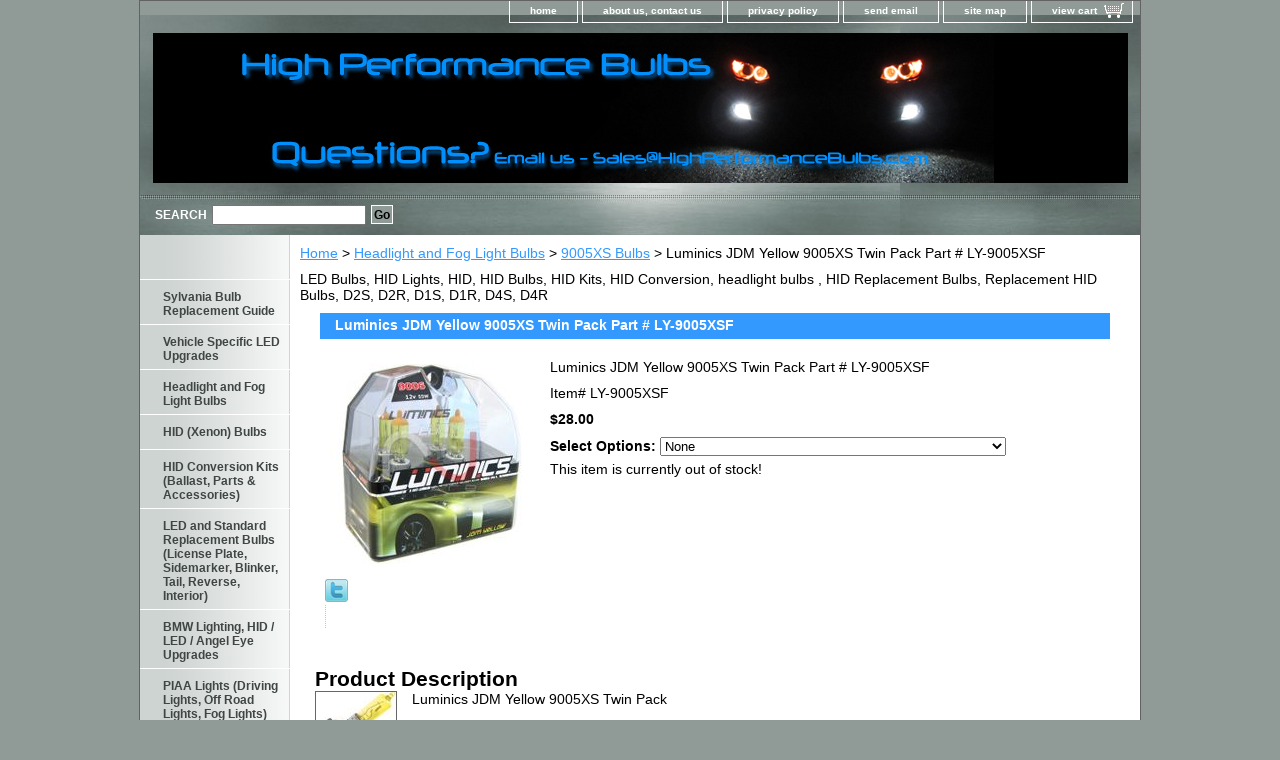

--- FILE ---
content_type: text/html
request_url: http://www.highperformancebulbs.com/lujdmye90twp1.html
body_size: 5267
content:
<!DOCTYPE html PUBLIC "-//W3C//DTD XHTML 1.0 Strict//EN" "http://www.w3.org/TR/xhtml1/DTD/xhtml1-strict.dtd"><html><head>
<meta property="og:title" content="Luminics JDM Yellow 9005XS Twin Pack Part # LY-9005XSF" />
<meta property="og:type" content="product" />
<meta property="og:url" content="http://www.highperformancebulbs.com/lujdmye90twp1.html" />
<meta property="og:image" content="https://s.turbifycdn.com/aah/yhst-31825660550277/luminics-jdm-yellow-9005xs-twin-pack-part-ly-9005xsf-23.jpg" />
<meta property="og:site_name" content="HighPerformanceBulbs.com" />
<meta property="fb:app_id" content="279546872214126" />
<script language="javascript">
document.getElementsByTagName('html')[0].setAttribute('xmlns:fb', 'http://www.facebook.com/2008/fbml');
</script>
<meta property="og:description" content="Luminics JDM Yellow 9005XS Twin Pack

Twin pack (2 Bulbs)

Kelvin - 2500K

Wattage used - 65 watts, Light output 140 watts

Color - Luminics JDM Yellow

Luminics JDM Yellow 9005XS bulbs are the best for foul weather driving. They provide excellent illumination during inclement weather and give your vehicle a unique look that will get you noticed.

Luminics JDM Yellow 9005XS bulbs are among the highest quality bulbs made for just about every automotive headlight or foglight application. Luminics bulbs stand out with an unconditional guarantee against any manufacturer defects. This ensures you are getting the best performance and highest quality bulbs. Luminics JDM Yellow 9005XS bulbs will improve lighting performance and will give your car a custom HID look without the expense and troublesome conversion." />
<title>Luminics JDM Yellow 9005XS Twin Pack Part # LY-9005XSF</title><meta name="Description" content="Luminics JDM Yellow 9005XS Twin Pack Part # LY-9005XSF" /><meta name="Keywords" content="Luminics JDM Yellow 9005XS Twin Pack Part # LY-9005XSF" /><link rel="stylesheet" type="text/css" href="css-base.css" /><link rel="stylesheet" type="text/css" href="css-element.css" /><link rel="stylesheet" type="text/css" href="css-contents.css" /><link rel="stylesheet" type="text/css" href="css-edits.css" /></head><body class="vertical" id="itemtype"><script type="text/javascript" id="yfc_loader" src="https://turbifycdn.com/store/migration/loader-min-1.0.34.js?q=yhst-31825660550277&ts=1760988279&p=1&h=order.store.turbify.net"></script> <div id="ys_superbar">
	   <div id="ys_cpers">
		<div id="yscp_welcome_msg"></div>
		<div id="yscp_signin_link"></div>
		<div id="yscp_myaccount_link"></div>
		<div id="yscp_signout_link"></div>
	   </div>
	   <div id="yfc_mini"></div>
	   <div class="ys_clear"></div>
	</div>
      <div id="container"><div id="header"><ul id="nav-general"><li><a href="index.html">home</a></li><li><a href="info.html">about us, contact us</a></li><li><a href="privacypolicy.html">privacy policy</a></li><li><a href="mailto:Sales@HighPerformanceBulbs.com">send email</a></li><li><a href="ind.html">site map</a></li><li><a href="https://order.store.turbify.net/yhst-31825660550277/cgi-bin/wg-order?yhst-31825660550277" class="linkcheckout">view cart</a></li></ul><br class="clear" /><h3 id="brandmark"><a href="index.html" title=""><img src="https://s.turbifycdn.com/aah/yhst-31825660550277/headlight-and-fog-light-bulbs-2.jpg" width="975" height="150" border="0" hspace="0" vspace="0" alt="" /></a></h3></div><form method="GET" action="/nsearch.html" name="searcharea" id="searcharea"><fieldset><label class="labelfield" for="searchfield"><span>Search</span><input name="query" type="text" id="query" /></label><label class="buttonlabel" for="searchsubmit"><input name="searchsubmit" type="submit" value="Go" class="ys_primary" id="searchsubmit" /><input name="vwcatalog" type="hidden" value="yhst-31825660550277" /></label></fieldset><input type="hidden" name=".autodone" value="http://www.highperformancebulbs.com/lujdmye90twp1.html" /></form><div id="bodyshell"><div id="bodycontent"><div class="breadcrumbs"><a href="index.html">Home</a> &gt; <a href="headlight-and-foglight-bulbs.html">Headlight and Fog Light Bulbs</a> &gt; <a href="9005xsbulbs.html">9005XS Bulbs</a> &gt; Luminics JDM Yellow 9005XS Twin Pack Part # LY-9005XSF</div><div id="introtext">LED Bulbs, HID Lights, HID, HID Bulbs, HID Kits, HID Conversion, headlight bulbs , HID Replacement Bulbs, Replacement HID Bulbs, D2S, D2R, D1S, D1R, D4S, D4R</div><div id="contentarea"><div><h1 id="item-contenttitle">Luminics JDM Yellow 9005XS Twin Pack Part # LY-9005XSF</h1><div id="itemarea"><a href="https://s.turbifycdn.com/aah/yhst-31825660550277/luminics-jdm-yellow-9005xs-twin-pack-part-ly-9005xsf-24.jpg"><img src="https://s.turbifycdn.com/aah/yhst-31825660550277/luminics-jdm-yellow-9005xs-twin-pack-part-ly-9005xsf-28.jpg" width="200" height="200" border="0" hspace="0" vspace="0" alt="Luminics JDM Yellow 9005XS Twin Pack Part # LY-9005XSF" class="image-l" title="Luminics JDM Yellow 9005XS Twin Pack Part # LY-9005XSF" /></a><div class="itemform productInfo"><form method="POST" action="https://order.store.turbify.net/yhst-31825660550277/cgi-bin/wg-order?yhst-31825660550277+lujdmye90twp1"><div class="itemFormName">Luminics JDM Yellow 9005XS Twin Pack Part # LY-9005XSF</div><div class="code">Item# <em>LY-9005XSF</em></div><div class="price-bold">$28.00</div><span class="multiLineOption"><span class="itemoption">Select Options:&nbsp;</span><select name="Select Options"><option value="None">None</option><option value="Add 2 Nokya 9005XS Plug &amp; Play Harness (+$25.00)">Add 2 Nokya 9005XS Plug &amp; Play Harness (+$25.00)</option><option value="Add 2 Luminics 9005XS Plug &amp; Play Harness (+$20.00)">Add 2 Luminics 9005XS Plug &amp; Play Harness (+$20.00)</option></select></span> This item is currently out of stock!<input type="hidden" name=".autodone" value="http://www.highperformancebulbs.com/lujdmye90twp1.html" /></form></div><div style="clear:both"></div>
<script language="javascript">
document.getElementsByTagName('html')[0].setAttribute('xmlns:og', 'http://opengraphprotocol.org/schema/');
</script>
<div id="ys_social_top_hr"></div>
<div id="ys_social_media">
<div id="ys_social_tweet">
<script language="javascript">function tweetwindowopen(url,width,height){var left=parseInt((screen.availWidth/2)-(width/2));var top=parseInt((screen.availHeight/2)-(height/2));var prop="width="+width+",height="+height+",left="+left+",top="+top+",screenX="+left+",screenY="+top;window.open (NULL, url,'tweetwindow',prop);}</script>
<a href="javascript:void(0);" title="Tweet"><img id="ys_social_custom_tweet_icon" src="https://s.turbifycdn.com/ae/store/secure/twitter.png" onClick="tweetwindowopen('https://twitter.com/share?count=none&text=Luminics+JDM+Yellow+9005XS+Twin+Pack+Part+%23+LY-9005XSF&url=http%3a//www.highperformancebulbs.com/lujdmye90twp1.html',550, 514)"></a></div>
<!--[if gt IE 6]>
<div id="ys_social_v_separator"><img src="https://s.turbifycdn.com/ae/store/secure/v-separator.gif"></div>
<![endif]-->
<!--[if !IE]><!-->
<div id="ys_social_v_separator"><img src="https://s.turbifycdn.com/ae/store/secure/v-separator.gif"></div>
<!--<![endif]-->
<div id="ys_social_fblike">
<!--[if gt IE 6]>
<script language="javascript">
document.getElementsByTagName('html')[0].setAttribute('xmlns:fb', 'http://ogp.me/ns/fb#');
</script>
<div id="fb-root"></div><script>(function(d, s, id) {var js, fjs = d.getElementsByTagName(s)[0];if (d.getElementById(id)) return;js = d.createElement(s); js.id = id;js.src = '//connect.facebook.net/en_US/all.js#xfbml=1&appId=279546872214126';fjs.parentNode.insertBefore(js, fjs);}(document, 'script', 'facebook-jssdk'));</script><fb:like href="http://www.highperformancebulbs.com/lujdmye90twp1.html" layout="standard" show_faces="false" width="350" action="like" colorscheme="light"></fb:like>
<![endif]-->
<!--[if !IE]><!-->
<script language="javascript">
document.getElementsByTagName('html')[0].setAttribute('xmlns:fb', 'http://ogp.me/ns/fb#');
</script>
<div id="fb-root"></div><script>(function(d, s, id) {var js, fjs = d.getElementsByTagName(s)[0];if (d.getElementById(id)) return;js = d.createElement(s); js.id = id;js.src = '//connect.facebook.net/en_US/all.js#xfbml=1&appId=279546872214126';fjs.parentNode.insertBefore(js, fjs);}(document, 'script', 'facebook-jssdk'));</script><fb:like href="http://www.highperformancebulbs.com/lujdmye90twp1.html" layout="standard" show_faces="false" width="350" action="like" colorscheme="light"></fb:like>
<!--<![endif]-->
</div>
</div>
<div id="ys_social_bottom_hr"></div>
</div><div id="caption"><h2 id="itempage-captiontitle">Product Description</h2><a href="https://s.turbifycdn.com/aah/yhst-31825660550277/luminics-jdm-yellow-9005xs-twin-pack-part-ly-9005xsf-26.jpg"><img src="https://s.turbifycdn.com/aah/yhst-31825660550277/luminics-jdm-yellow-9005xs-twin-pack-part-ly-9005xsf-29.jpg" width="80" height="70" border="0" hspace="0" vspace="0" alt="Luminics JDM Yellow 9005XS Twin Pack Part # LY-9005XSF" class="image-l" title="Luminics JDM Yellow 9005XS Twin Pack Part # LY-9005XSF" /></a><div>Luminics JDM Yellow 9005XS Twin Pack<br /><br />Twin pack (2 Bulbs)<br /><br />Kelvin - 2500K<br /><br />Wattage used - 65 watts, Light output 140 watts<br /><br />Color - Luminics JDM Yellow<br /><br />Luminics JDM Yellow 9005XS bulbs are the best for foul weather driving. They provide excellent illumination during inclement weather and give your vehicle a unique look that will get you noticed.<br /><br />Luminics JDM Yellow 9005XS bulbs are among the highest quality bulbs made for just about every automotive headlight or foglight application. Luminics bulbs stand out with an unconditional guarantee against any manufacturer defects. This ensures you are getting the best performance and highest quality bulbs. Luminics JDM Yellow 9005XS bulbs will improve lighting performance and will give your car a custom HID look without the expense and troublesome conversion.</div></div><br clear="all" /></div></div></div><div id="nav-product"><div id="htmltop"><script type="text/javascript">var rand = Math.round(Math.random() * 100000000000000) + "";document.write('<scr');document.write('ipt type="text/javascript" src="http://ad.where.com/jin/spotlight/ads?pubid=368955577b&format=js&v=2.4&zip=02114&ip=38.111.32.114&placementtype=150x100&rand=' + rand + '">');document.write('</scr' + 'ipt>');</script></div><ul><li><a href title="&lt;a href=&quot;http://www.sylvania.com/en-us/applications/automotive-lighting-systems/Pages/lrgmain.aspx&quot; target=&quot;_blank&quot;&gt;Sylvania Bulb Replacement Guide&lt;/a&gt; "><a href="http://www.sylvania.com/en-us/applications/automotive-lighting-systems/Pages/lrgmain.aspx" target="_blank">Sylvania Bulb Replacement Guide</a> </a></li><li><a href="vespledup.html" title="Vehicle Specific LED Upgrades">Vehicle Specific LED Upgrades</a></li><li><a href="headlight-and-foglight-bulbs.html" title="Headlight and Fog Light Bulbs">Headlight and Fog Light Bulbs</a></li><li><a href="hidbulbs.html" title="HID (Xenon) Bulbs">HID (Xenon) Bulbs</a></li><li><a href="the-best-hid-kits.html" title="HID Conversion Kits (Ballast, Parts &amp; Accessories)">HID Conversion Kits (Ballast, Parts & Accessories)</a></li><li><a href="miandwetybu.html" title="LED and Standard Replacement Bulbs (License Plate, Sidemarker, Blinker, Tail, Reverse, Interior)">LED and Standard Replacement Bulbs (License Plate, Sidemarker, Blinker, Tail, Reverse, Interior)</a></li><li><a href="bmw-lighting-hid-led-and-angel-eyes.html" title="BMW Lighting, HID / LED / Angel Eye Upgrades">BMW Lighting, HID / LED / Angel Eye Upgrades</a></li><li><a href="piaa-fog-and-driving-lamp-kits-and-replacement-bulbs.html" title="PIAA Lights (Driving Lights, Off Road Lights, Fog Lights)">PIAA Lights (Driving Lights, Off Road Lights, Fog Lights)</a></li><li><a href="inledlicoki.html" title="Interior LED Lighting Conversion Kits">Interior LED Lighting Conversion Kits</a></li><li><a href="led-light-bars-led-driving-lights-led-fog-lights-led-work-lights.html" title="LED Light Bars (Off Road Lights, Driving Lights, Fog Lights)">LED Light Bars (Off Road Lights, Driving Lights, Fog Lights)</a></li><li><a href="bright-cree-led-flashlights.html" title="LED Flashlights Super Bright!">LED Flashlights Super Bright!</a></li><li><a href="sebeco.html" title="Sealed Beam Conversions">Sealed Beam Conversions</a></li><li><a href="afwe.html" title="Affiliated Websites">Affiliated Websites</a></li></ul><div id="htmlbottom"><!-- PayPal Logo --><table border="0" cellpadding="10" cellspacing="0" align="center"><tr><td align="center"></td></tr>
<tr><td align="center"><a href="#" onclick="javascript:window.open('https://www.paypal.com/us/cgi-bin/webscr?cmd=xpt/Marketing/popup/OLCWhatIsPayPal-outside','olcwhatispaypal','toolbar=no, location=no, directories=no, status=no, menubar=no, scrollbars=yes, resizable=yes, width=400, height=350');"><img  src="https://www.paypal.com/en_US/i/bnr/bnr_paymentsBy_150x40.gif" border="0" alt="Additional Options"></a></td></tr></table><!-- PayPal Logo --><br /><br /><div id="badge" align="center"><a href="http://smallbusiness.yahoo.com/merchant/" target="_blank"><img src="http://us.i1.turbifycdn.com/us.turbifycdn.com/i/us/smallbiz/gr/ecomby2_smallbw.gif" width="82" height="34" border="0" align="middle" alt="ecommerce provided by Yahoo! Small Business"/></a></div><br /><br /><script type="text/javascript">var rand = Math.round(Math.random() * 100000000000000) + "";document.write('<scr');document.write('ipt type="text/javascript" src="http://ad.where.com/jin/spotlight/ads?pubid=368955577b&format=js&v=2.4&zip=02114&ip=38.111.32.114&placementtype=120x240&rand=' + rand + '">');document.write('</scr' + 'ipt>');</script></div></div></div><div id="footer"><span id="footer-links"><a href="index.html">home</a> | <a href="info.html">about us, contact us</a> | <a href="privacypolicy.html">privacy policy</a> | <a href="mailto:Sales@HighPerformanceBulbs.com">send email</a> | <a href="ind.html">site map</a> | <a href="https://order.store.turbify.net/yhst-31825660550277/cgi-bin/wg-order?yhst-31825660550277">view cart</a></span><span id="copyright">Copyright � 2007-2014 HighPerformanceBulbs.com</span></div></div></body>
<script type="text/javascript">
csell_env = 'ue1';
 var storeCheckoutDomain = 'order.store.turbify.net';
</script>

<script type="text/javascript">
  function toOSTN(node){
    if(node.hasAttributes()){
      for (const attr of node.attributes) {
        node.setAttribute(attr.name,attr.value.replace(/(us-dc1-order|us-dc2-order|order)\.(store|stores)\.([a-z0-9-]+)\.(net|com)/g, storeCheckoutDomain));
      }
    }
  };
  document.addEventListener('readystatechange', event => {
  if(typeof storeCheckoutDomain != 'undefined' && storeCheckoutDomain != "order.store.turbify.net"){
    if (event.target.readyState === "interactive") {
      fromOSYN = document.getElementsByTagName('form');
        for (let i = 0; i < fromOSYN.length; i++) {
          toOSTN(fromOSYN[i]);
        }
      }
    }
  });
</script>
<script type="text/javascript">
// Begin Store Generated Code
 </script> <script type="text/javascript" src="https://s.turbifycdn.com/lq/ult/ylc_1.9.js" ></script> <script type="text/javascript" src="https://s.turbifycdn.com/ae/lib/smbiz/store/csell/beacon-a9518fc6e4.js" >
</script>
<script type="text/javascript">
// Begin Store Generated Code
 csell_page_data = {}; csell_page_rec_data = []; ts='TOK_STORE_ID';
</script>
<script type="text/javascript">
// Begin Store Generated Code
function csell_GLOBAL_INIT_TAG() { var csell_token_map = {}; csell_token_map['TOK_SPACEID'] = '2022276099'; csell_token_map['TOK_URL'] = ''; csell_token_map['TOK_STORE_ID'] = 'yhst-31825660550277'; csell_token_map['TOK_ITEM_ID_LIST'] = 'lujdmye90twp1'; csell_token_map['TOK_ORDER_HOST'] = 'order.store.turbify.net'; csell_token_map['TOK_BEACON_TYPE'] = 'prod'; csell_token_map['TOK_RAND_KEY'] = 't'; csell_token_map['TOK_IS_ORDERABLE'] = '1';  c = csell_page_data; var x = (typeof storeCheckoutDomain == 'string')?storeCheckoutDomain:'order.store.turbify.net'; var t = csell_token_map; c['s'] = t['TOK_SPACEID']; c['url'] = t['TOK_URL']; c['si'] = t[ts]; c['ii'] = t['TOK_ITEM_ID_LIST']; c['bt'] = t['TOK_BEACON_TYPE']; c['rnd'] = t['TOK_RAND_KEY']; c['io'] = t['TOK_IS_ORDERABLE']; YStore.addItemUrl = 'http%s://'+x+'/'+t[ts]+'/ymix/MetaController.html?eventName.addEvent&cartDS.shoppingcart_ROW0_m_orderItemVector_ROW0_m_itemId=%s&cartDS.shoppingcart_ROW0_m_orderItemVector_ROW0_m_quantity=1&ysco_key_cs_item=1&sectionId=ysco.cart&ysco_key_store_id='+t[ts]; } 
</script>
<script type="text/javascript">
// Begin Store Generated Code
function csell_REC_VIEW_TAG() {  var env = (typeof csell_env == 'string')?csell_env:'prod'; var p = csell_page_data; var a = '/sid='+p['si']+'/io='+p['io']+'/ii='+p['ii']+'/bt='+p['bt']+'-view'+'/en='+env; var r=Math.random(); YStore.CrossSellBeacon.renderBeaconWithRecData(p['url']+'/p/s='+p['s']+'/'+p['rnd']+'='+r+a); } 
</script>
<script type="text/javascript">
// Begin Store Generated Code
var csell_token_map = {}; csell_token_map['TOK_PAGE'] = 'p'; csell_token_map['TOK_CURR_SYM'] = '$'; csell_token_map['TOK_WS_URL'] = 'https://yhst-31825660550277.csell.store.turbify.net/cs/recommend?itemids=lujdmye90twp1&location=p'; csell_token_map['TOK_SHOW_CS_RECS'] = 'true';  var t = csell_token_map; csell_GLOBAL_INIT_TAG(); YStore.page = t['TOK_PAGE']; YStore.currencySymbol = t['TOK_CURR_SYM']; YStore.crossSellUrl = t['TOK_WS_URL']; YStore.showCSRecs = t['TOK_SHOW_CS_RECS']; </script> <script type="text/javascript" src="https://s.turbifycdn.com/ae/store/secure/recs-1.3.2.2.js" ></script> <script type="text/javascript" >
</script>
</html>
<!-- html104.prod.store.e1a.lumsb.com Wed Jan 21 11:53:59 PST 2026 -->


--- FILE ---
content_type: text/css
request_url: http://www.highperformancebulbs.com/css-base.css
body_size: 2915
content:
/* CSS Document */
/* 100606 0.04*/
/* Elements */
a{color:#3399ff}
a:visited{color:#666666;}
* {padding:0; /*margin:0;*/}
td {font-size: 14px ; color:#000000; padding:0; margin:0;}
h1, h2, h3{margin:0;}
body {background-color: #909b98; background-image:url('') ; font:normal 14px Verdana, Tahoma, Helvetica, sans-serif; text-align:center; width:100%;margin:0;color:#000000; }

/* Classes */
.boxclose {zoom:1;}
.breadcrumbs{margin:10px;}
.clear {clear:both; display:block; font-size:1px; height:1px; line-height:-1;}
.last {border:0 solid;}
input.buttonsubmit {margin-left:4px !important; text-transform:uppercase;}

/* IDs */
#info-div{
	background-color:#ffffff;
	padding:5px;
	zoom:1;
}
#info-div:after{clear:both; content:"."; display:block; height:0; visibility:hidden;}
#accessorytitle {}
	#itemtype #accessorytitle {background:none; color:#000000; font:bold 1.2em/1.1 verdana, sans-serif; padding:2px 10px 8px;}

#bodycontent {float:right; width:700px;} /* 160 + 700 = 860 */ /* The Min-width is needed for Moz to stretch the bodycontent that is shrinkwrapping content due to floats. This is only necessary on pages without Tables in the contents. Min-width breaks Opera's layout so Width:100% is used instead of Min-width. */

#bodyshell {background:#ffffff; border-left:150px solid #ffffff; float:left; zoom:1; margin:0 0 0px;*position:relative;} /*Left Column Color*/ /* Background color is needed to counter an IE rendering bug that erases the left column bgcolor */ /* float:left is needed in Moz to handle extra wide cntent that breaks the width */ /* Left/Right Margin was removed due to expanded content errors in Moz, this was used to push the nav/content area in to match the mock-up */ /* position:relative is needed to fix bug in IE that caused the navigation bar to push out over the main content*/

*:first-child+html #bodyshell { width:700px; }

#bodyshell:after {clear:both; content:"."; display:block; height:0; visibility:hidden;}

#brandmark {float:left; font:normal 30px Tahoma, Geneva, Verdana, sans-serif; width:610px; margin-top:10px;} /* 610 + 250 = 860 */

#brandmark a {color:#ffffff; display:block; padding:0 0 5px 13px; text-decoration:none;}

#caption {zoom:1; background:transparent;}
#caption:after {clear:both; content:"."; display:block; height:0; visibility:hidden;}
#contentarea #caption {background:transparent; margin:10px;}
#itemtype #caption {/*padding:0 10px;*/}
#maintype #caption {background:transparent; padding:15px;}

#captionarea, #messagearea, #info-div {margin:10px 10px 9px;
background:#ffffff url('') 0 0 repeat-x repeat-y;
 border-bottom:1px #fff solid;} /* 1px is used to prevent Margin Folding */


#messagearea {margin:10px 10px 9px;
background:#ffffff  url('') 0 0 repeat-x repeat-y;
 border-bottom:1px #fff solid;} /* 1px is used to prevent Margin Folding */

#messagetitle{
     background:#3399ff url() 0 0px no-repeat;
     /*border-bottom: solid thin #fff;*/
     color:#ffffff;
     font:bold 14px Tahoma, Geneva, Verdana, sans-serif;
     margin:0 15px 0 15px;
     padding:4px 15px 6px;
}

#itemtype #contentarea #captiontitle {margin:15px 0 10px; padding:0 2px;}
#itemtype #captiontitle {background:none; color:#000000; font:bold 14px Tahoma, Geneva, Verdana, sans-serif; margin:0; padding:2px 2px 8px;} /*The Left/Right Padding is smaller because the Caption Title needs to be nested within the Caption on Item pages, but not on Section pages */

#container {margin:0 auto;
      text-align:left;
      width:860px;
      border:solid thin #626262;
      background:#ffffff url('https://s.turbifycdn.com/aah/yhst-31825660550277/img-153328.jpg') 0 0 repeat-y;} /* This "container" is needed as IE produces resize induced rendering errors when using the BODY element for a container. */ 

#contentarea {margin: 0 15px 10px;}


#section-contenttitle {background-color:#3399ff; color:#ffffff; font:bold 14px Tahoma, Geneva, Verdana, sans-serif; margin:0 15px; padding:4px 15px 6px;}

#bodyContent #info-div #searchpageHeader {background-color:#3399ff; color:#ffffff; font:bold 14px Tahoma, Geneva, Verdana, sans-serif; margin:0; padding:4px 15px 6px;}

#item-contenttitle {background-color:#3399ff; color:#ffffff; font:bold 14px Tahoma, Geneva, Verdana, sans-serif; margin:0 15px; padding:4px 15px 6px;}

#specialstitle {    
     background:#3399ff url('') 0 0 no-repeat;
     /*border-bottom: solid thin #fff;*/
     color:#ffffff;
     font:bold 14px Tahoma, Geneva, Verdana, sans-serif;
     margin:0 15px 0 15px;
     padding:4px 15px 6px;
}

#copyright {background:transparent;color:#5b5b5b; display:block; font:normal xx-small/1.2 verdana, sans-serif; padding:15px 15px 10px; text-align:right;}

#finaltext, #introtext {margin:10px;}

#footer {background:#ced4d2 url('https://s.turbifycdn.com/aah/yhst-31825660550277/img-153329.jpg') 0 0 repeat-x; clear:both;zoom:1;}
#footer-links {background:transparent;color:#ffffff; display:block; font-weight:bold; font-size:11px; padding:15px 0 15px; text-align:center;}
#footer-links a {background:transparent;color:#ffffff; text-decoration:none; text-transform:uppercase;}
#footer-links a:hover {background:transparent;text-decoration:underline;}

#header {background:#909b98 url('https://s.turbifycdn.com/aah/yhst-31825660550277/img-153330.jpg') left bottom repeat-x; zoom:1}
#header:after {clear:both; content:"."; display:block; height:0; visibility:hidden;}

/* Search Page Styles */
#info-div form, 
     .infoText div {margin:0 10px;}
#info-div form table td a img {margin-right:5px;}
#info-div form table td b {display:block; padding:15px 0 5px;}
#info-div form table td font {font-size:1em;}
/* !Search Page Styles */

#introtext {} /* REF: #finaltext */
	

#itemarea {background:transparent; margin:10px 10px 0; padding:10px; zoom:1;}
#itemarea:after {clear:both; content:"."; display:block; height:0; visibility:hidden;}

#nav-general {clear:both; float:right; display:block; list-style:none; margin:0 5px 0 0;}

#nav-general li {background: transparent; border:1px solid #ffffff; border-top:0; float:left; margin:0 2px;} /* General Link Colors */

#nav-general li a {color:#ffffff; display:block; font-size:10px; font-weight:bold; padding:4px 20px 6px; text-align:center; text-decoration:none; white-space:nowrap;}

#nav-general li a:hover {background:transparent; color:#3399ff}

#nav-general a.linkcheckout {background:transparent url('https://s.turbifycdn.com/aah/yhst-31825660550277/img-153331.jpg') 90% 30% no-repeat; padding-right:35px;}	

#nav-general a.linkcheckout:hover {background:transparent url('https://s.turbifycdn.com/aah/yhst-31825660550277/img-153331.jpg') 90% 30% no-repeat; padding-right:35px;}	

#nav-product {
     _display:inline;
     float:left;
     margin-left:-150px;
     overflow:hidden;
     position:relative;
     width:150px; z-index:100;
     min-height: 550px; 
     height: auto !important; height: 500px;
     background:#ffffff url('https://s.turbifycdn.com/aah/yhst-31825660550277/img-153328.jpg') 0 0 repeat-y;
}

 /* IE Experiences the pixel doubling bug here. "display: inline;" fixes this. Position Relative and Z-Index are needed for IE in order to display the background colors */

#nav-product ul li a {
      background:transparent url('') -4px 50% no-repeat;
     border-bottom:1px solid #ffffff;        color:#3f4644;
      display:block;
      font-weight:bold;       font-size:12px;
      height:auto;
      margin:0;
      min-height:18px;
      padding:10px 4px 6px 23px;
      text-decoration:none;
      width:123px;
}

#nav-product ul li a:hover {
     background:url('https://s.turbifycdn.com/aah/yhst-31825660550277/img-153332.jpg') -4px 50% no-repeat;
    color:#3f4644;
}
#nav-product li {margin:0;}
#nav-product ul {list-style:/*url() 0 0;*/}

#htmltop, #htmlbottom{padding:5px;}

* html #nav-product ul li a{width:123px; height:auto; overflow:hidden;}

* html #nav-product ul li a:hover{width:123px;}

* html #nav-product { overflow:visible; width:150px; }

#searcharea {
     background:#909b98
     url('https://s.turbifycdn.com/aah/yhst-31825660550277/img-153333.jpg') 0 0 repeat-x;
    display:block;}
#searcharea input {
     font-size:1.0em;
margin:0 0 0 5px;
}

#searcharea fieldset {border:0 solid; display:block; padding:10px 0 10px 13px;}

#searcharea label {color:#ffffff; font-size:0.85em; font-weight:bold; text-transform:uppercase;}

#searchsubmit{
        border:solid 1px #fff;
        margin:0 0 2px 5px;
        padding:2px 2px 1px;
        background:#909b98 url('') repeat-x;
        color:#000;
        font:bold 11px Arial,verdana,sans-serif;
        text-align:center;
        cursor:pointer;
}

*html #searchsubmit{
  	         padding:1px 2px 1px;
}
#searchpageHeader {background-color:#3399ff; color:#ffffff; font:bold 14px Tahoma, Geneva, Verdana, sans-serif; margin:0; padding:4px 15px 6px;}

#query {padding:1px;}

#slogan {color:#ff3333; display:block; float:right; font:normal 11px Tahoma, Geneva, Verdana, sans-serif; padding:2.7em 15px 10px 10px; width:225px; text-align:right;} /* 225 + 25= 250 */

#badge { margin: 0 auto; }

* html #badge { width:136px; text-align:center; }

*:first-child+html #info-div,
*:first-child+html #specialtitle,
*:first-child+html #messagearea { width:590px; } *:first-child+html #itemarea { width:570px; }

/* Cross-Sell Styles. */

.ystore-cross-sell-table { width:100%; font-size:inherit; font:100%; }
.ystore-cross-sell-title { padding-bottom:6px; color: #000000; font:bold 14px Tahoma, Geneva, Verdana, sans-serif; }
.ystore-cross-sell-table-vertical .ystore-cross-sell-cell { width:100%; }
.ystore-cross-sell-table-horizontal .ystore-cross-sell-cell { width:28%; padding-right:5%; }

.ystore-cross-sell-product-image-link { display:block; padding-bottom:8px; }
.ystore-cross-sell-product-caption { padding-bottom:16px; }
.ystore-cross-sell-product-caption p,
.ystore-cross-sell-product-caption h4 { margin:0 0 10px; font-size:11px; }
.ystore-cross-sell-table .ys_promo { font-weight:bold; }

